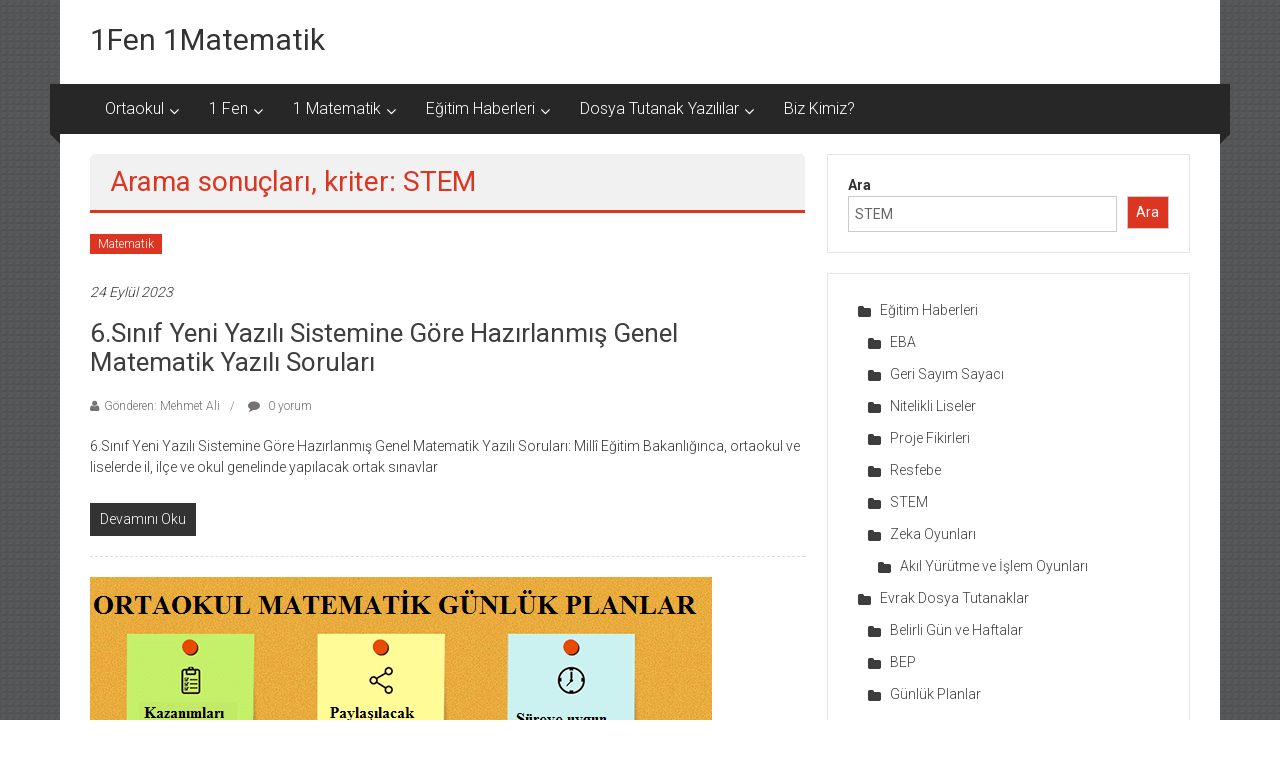

--- FILE ---
content_type: text/html; charset=UTF-8
request_url: https://www.1fen1mat.com/search/STEM
body_size: 8723
content:
<!DOCTYPE html>
<html lang="tr">
<head>
	<meta charset="UTF-8">
	<meta name="viewport" content="width=device-width, initial-scale=1">
	<link rel="profile" href="https://gmpg.org/xfn/11">
<meta name="google-site-verification" content="WwPj8rp0FkMpLSb9gZahLVa4e_BpMrjxOqkSXtOJPsg" />
	<link media="all" href="https://www.1fen1mat.com/wp-content/cache/autoptimize/css/autoptimize_9c1cfb07b85382486d0ceff4c6d61c29.css" rel="stylesheet"><title>&#8220;STEM&#8221; için arama sonuçları &#8211; 1Fen 1Matematik</title>
<meta name='robots' content='noindex, follow, max-image-preview:large' />
<script id="cookieyes" type="text/javascript" src="https://cdn-cookieyes.com/client_data/9dd3d3d9f352fb92e2bb459c/script.js"></script><link rel='dns-prefetch' href='//fonts.googleapis.com' />
<link rel="alternate" type="application/rss+xml" title="1Fen 1Matematik &raquo; akışı" href="https://www.1fen1mat.com/feed" />
<link rel="alternate" type="application/rss+xml" title="1Fen 1Matematik &raquo; yorum akışı" href="https://www.1fen1mat.com/comments/feed" />
<link rel="alternate" type="application/rss+xml" title="1Fen 1Matematik &raquo; &#8220;STEM&#8221; akışı için arama sonuçları" href="https://www.1fen1mat.com/search/STEM/feed/rss2/" />






















<link rel='stylesheet' id='colornews-google-fonts-css' href='//fonts.googleapis.com/css?family=Roboto%3A400%2C300%2C700%2C900&#038;subset=latin%2Clatin-ext&#038;display=swap' type='text/css' media='all' />


<script type="text/javascript" src="https://www.1fen1mat.com/wp-includes/js/jquery/jquery.min.js" id="jquery-core-js"></script>







<link rel="https://api.w.org/" href="https://www.1fen1mat.com/wp-json/" /><link rel="EditURI" type="application/rsd+xml" title="RSD" href="https://www.1fen1mat.com/xmlrpc.php?rsd" />

	<link rel="icon" href="https://www.1fen1mat.com/wp-content/uploads/2023/01/cropped-1fen1matllogoico-32x32.jpg" sizes="32x32" />
<link rel="icon" href="https://www.1fen1mat.com/wp-content/uploads/2023/01/cropped-1fen1matllogoico-192x192.jpg" sizes="192x192" />
<link rel="apple-touch-icon" href="https://www.1fen1mat.com/wp-content/uploads/2023/01/cropped-1fen1matllogoico-180x180.jpg" />
<meta name="msapplication-TileImage" content="https://www.1fen1mat.com/wp-content/uploads/2023/01/cropped-1fen1matllogoico-270x270.jpg" />
<meta name="generator" content="WordPress Download Manager 3.3.37" />
                
                
        
<link rel='stylesheet' id='dashicons-css' href='https://www.1fen1mat.com/wp-includes/css/dashicons.min.css' type='text/css' media='all' />

</head>

<body data-rsssl=1 class="search search-results custom-background wp-embed-responsive wp-theme-colornews  boxed-layout">


<div id="page" class="hfeed site">
		<a class="skip-link screen-reader-text" href="#main">İçeriğe geç</a>

	<header id="masthead" class="site-header" role="banner">
		<div class="top-header-wrapper clearfix">
			<div class="tg-container">
				<div class="tg-inner-wrap">
									</div><!-- .tg-inner-wrap end -->
			</div><!-- .tg-container end -->
					</div><!-- .top-header-wrapper end  -->

				<div class="middle-header-wrapper  clearfix">
			<div class="tg-container">
				<div class="tg-inner-wrap">
										<div id="header-text" class="">
													<h3 id="site-title">
								<a href="https://www.1fen1mat.com/" title="1Fen 1Matematik" rel="home">1Fen 1Matematik</a>
							</h3><!-- #site-title -->
												<!-- #site-description -->
					</div><!-- #header-text -->
					<div class="header-advertise">
											</div><!-- .header-advertise end -->
				</div><!-- .tg-inner-wrap end -->
			</div><!-- .tg-container end -->
		</div><!-- .middle-header-wrapper end -->

		
		<div class="bottom-header-wrapper clearfix">
			<div class="bottom-arrow-wrap">
				<div class="tg-container">
					<div class="tg-inner-wrap">
												<nav id="site-navigation" class="main-navigation clearfix" role="navigation">
							<div class="menu-toggle hide">Menü</div>
							<ul id="nav" class="menu"><li id="menu-item-3642" class="menu-item menu-item-type-post_type menu-item-object-page menu-item-has-children menu-item-3642"><a href="https://www.1fen1mat.com/ortaokul">Ortaokul</a>
<ul class="sub-menu">
	<li id="menu-item-3643" class="menu-item menu-item-type-post_type menu-item-object-page menu-item-3643"><a href="https://www.1fen1mat.com/ortaokul/5-sinif-matematik">5.Sınıf Matematik</a></li>
	<li id="menu-item-3644" class="menu-item menu-item-type-post_type menu-item-object-page menu-item-3644"><a href="https://www.1fen1mat.com/ortaokul/6-sinif-matematik">6.Sınıf Matematik</a></li>
	<li id="menu-item-3645" class="menu-item menu-item-type-post_type menu-item-object-page menu-item-3645"><a href="https://www.1fen1mat.com/ortaokul/7-sinif-matematik">7.Sınıf Matematik</a></li>
	<li id="menu-item-3646" class="menu-item menu-item-type-post_type menu-item-object-page menu-item-3646"><a href="https://www.1fen1mat.com/ortaokul/8-sinif-matematik">8.Sınıf Matematik</a></li>
</ul>
</li>
<li id="menu-item-3641" class="menu-item menu-item-type-taxonomy menu-item-object-category menu-item-has-children menu-item-3641"><a href="https://www.1fen1mat.com/okul/ortaokul-dersler/fen-bilimleri">1 Fen</a>
<ul class="sub-menu">
	<li id="menu-item-3705" class="menu-item menu-item-type-post_type menu-item-object-post menu-item-3705"><a href="https://www.1fen1mat.com/2021-2022-ortaokul-fen-bilimleri-gunluk-plan">Fen Bilimleri Günlük Planlar</a></li>
	<li id="menu-item-3707" class="menu-item menu-item-type-post_type menu-item-object-post menu-item-3707"><a href="https://www.1fen1mat.com/ortaokul-fen-bilimleri-dersi-bep-plani-bireysellestirilmis-egitim-plani">Fen Bilimleri BEP Planları</a></li>
</ul>
</li>
<li id="menu-item-3640" class="menu-item menu-item-type-taxonomy menu-item-object-category menu-item-has-children menu-item-3640"><a href="https://www.1fen1mat.com/okul/ortaokul-dersler/matematik">1 Matematik</a>
<ul class="sub-menu">
	<li id="menu-item-3712" class="menu-item menu-item-type-post_type menu-item-object-post menu-item-3712"><a href="https://www.1fen1mat.com/ortaokul-matematik-5-6-7-8-sinif-gunluk-planlar">Matematik Günlük Planlar</a></li>
	<li id="menu-item-3700" class="menu-item menu-item-type-post_type menu-item-object-post menu-item-3700"><a href="https://www.1fen1mat.com/2022-2023-secmeli-matematik-uygulamalari-gunluk-plan">Matematik ve bilim Uygulamaları Günlük Plan</a></li>
	<li id="menu-item-3706" class="menu-item menu-item-type-post_type menu-item-object-post menu-item-3706"><a href="https://www.1fen1mat.com/matematik-dersi-bep-planlari-2022-2023">BEP Planları Matematik Ortaokul</a></li>
</ul>
</li>
<li id="menu-item-3638" class="menu-item menu-item-type-taxonomy menu-item-object-category menu-item-has-children menu-item-3638"><a href="https://www.1fen1mat.com/okul/egitim-haberleri">Eğitim Haberleri</a>
<ul class="sub-menu">
	<li id="menu-item-3862" class="menu-item menu-item-type-taxonomy menu-item-object-category menu-item-3862"><a href="https://www.1fen1mat.com/okul/matematik-egitimi">Matematik Eğitimi</a></li>
</ul>
</li>
<li id="menu-item-3639" class="menu-item menu-item-type-taxonomy menu-item-object-category menu-item-has-children menu-item-3639"><a href="https://www.1fen1mat.com/okul/evrak-dosya-tutanaklar">Dosya Tutanak Yazılılar</a>
<ul class="sub-menu">
	<li id="menu-item-3955" class="menu-item menu-item-type-post_type menu-item-object-post menu-item-3955"><a href="https://www.1fen1mat.com/2023-2024-egitim-ogretim-yili-guncel-yillik-planlar">2023-2024 Yıllık Planlar</a></li>
	<li id="menu-item-3998" class="menu-item menu-item-type-custom menu-item-object-custom menu-item-3998"><a href="https://www.1fen1mat.com/destekleme-ve-yetistirme-2023-2024-dyk-kurs-planlari-indir">2023-2024 DYK Planları</a></li>
	<li id="menu-item-3824" class="menu-item menu-item-type-post_type menu-item-object-page menu-item-3824"><a href="https://www.1fen1mat.com/matematik-yazili-ornekleri">Matematik Yazılı Örnekleri</a></li>
	<li id="menu-item-3691" class="menu-item menu-item-type-post_type menu-item-object-page menu-item-has-children menu-item-3691"><a href="https://www.1fen1mat.com/e-tablo">e-Tablo</a>
	<ul class="sub-menu">
		<li id="menu-item-3692" class="menu-item menu-item-type-post_type menu-item-object-post menu-item-3692"><a href="https://www.1fen1mat.com/otomatik-ders-etkinlik-katilim-olcegi">Otomatik Ders Etkinlik Katılım Ölçeği</a></li>
		<li id="menu-item-3693" class="menu-item menu-item-type-post_type menu-item-object-post menu-item-3693"><a href="https://www.1fen1mat.com/sinav-analiz-programi">Sınav Analiz Programı</a></li>
		<li id="menu-item-3698" class="menu-item menu-item-type-post_type menu-item-object-post menu-item-3698"><a href="https://www.1fen1mat.com/yazili-kurs-sinavi-analiz-tablosu">Yazılı – Kurs Sınavı Analiz Tablosu</a></li>
	</ul>
</li>
</ul>
</li>
<li id="menu-item-3839" class="menu-item menu-item-type-post_type menu-item-object-page menu-item-3839"><a href="https://www.1fen1mat.com/biz-kimiz">Biz Kimiz?</a></li>
</ul>						</nav><!-- .nav end -->
											</div><!-- #tg-inner-wrap -->
				</div><!-- #tg-container -->
			</div><!-- #bottom-arrow-wrap -->
		</div><!-- #bottom-header-wrapper -->

		
			</header><!-- #masthead -->
		
   
   <div id="main" class="clearfix">
      <div class="tg-container">
         <div class="tg-inner-wrap clearfix">
            <div id="main-content-section clearfix">
               <div id="primary">

            		
            			<header class="page-header">
            				<h1 class="page-title">Arama sonuçları, kriter: <span>STEM</span></h1>
            			</header><!-- .page-header -->

            			            			
            				
<article id="post-4091" class="post-4091 post type-post status-publish format-standard hentry category-matematik">

   
   <div class="figure-cat-wrap ">
      
      <div class="category-collection"><span class="cat-links"><a href="https://www.1fen1mat.com/okul/ortaokul-dersler/matematik"  rel="category tag">Matematik</a></span>&nbsp;</div>   </div>

   
	<span class="posted-on"><a href="https://www.1fen1mat.com/6-sinif-yeni-yazili-sistemine-gore-hazirlanmis-genel-matematik-yazili-sorulari" title="20:55" rel="bookmark"><time class="entry-date published" datetime="2023-09-24T20:55:00+03:00">24 Eylül 2023</time><time class="updated" datetime="2023-09-24T20:55:01+03:00">24 Eylül 2023</time></a></span>
   <header class="entry-header">
      <h2 class="entry-title">
         <a href="https://www.1fen1mat.com/6-sinif-yeni-yazili-sistemine-gore-hazirlanmis-genel-matematik-yazili-sorulari" title="6.Sınıf Yeni Yazılı Sistemine Göre Hazırlanmış Genel Matematik Yazılı Soruları">6.Sınıf Yeni Yazılı Sistemine Göre Hazırlanmış Genel Matematik Yazılı Soruları</a>
      </h2>
   </header>

   <div class="below-entry-meta">
			<span class="byline"><span class="author vcard"><i class="fa fa-user"></i><a class="url fn n" href="https://www.1fen1mat.com/author/editor" title="Mehmet Ali">Gönderen: Mehmet Ali</a></span></span>

							<span class="comments"><a href="https://www.1fen1mat.com/6-sinif-yeni-yazili-sistemine-gore-hazirlanmis-genel-matematik-yazili-sorulari#respond"><i class="fa fa-comment"></i> 0 yorum</a></span>
			</div>
	<div class="entry-summary">
		<p>6.Sınıf Yeni Yazılı Sistemine Göre Hazırlanmış Genel Matematik Yazılı Soruları: Millî Eğitim Bakanlığınca, ortaokul ve liselerde il, ilçe ve okul genelinde yapılacak ortak sınavlar</p>
	</div><!-- .entry-summary -->

   <div class="entry-anchor-link">
      <a class="more-link" title="6.Sınıf Yeni Yazılı Sistemine Göre Hazırlanmış Genel Matematik Yazılı Soruları" href="https://www.1fen1mat.com/6-sinif-yeni-yazili-sistemine-gore-hazirlanmis-genel-matematik-yazili-sorulari"><span>Devamını Oku</span></a>
   </div>

</article><!-- #post-## -->
            			
            				
<article id="post-3245" class="post-3245 wpdmpro type-wpdmpro status-publish has-post-thumbnail hentry wpdmcategory-5-sinif">

   
   <div class="figure-cat-wrap featured-image-enable">
               <div class="featured-image">
            <a href="https://www.1fen1mat.com/download/matematik-uygulamalari-sayi-sistemleri-gunluk-plan" title="Matematik Uygulamaları Sayı Sistemleri Günlük Plan"><img width="622" height="359" src="https://www.1fen1mat.com/wp-content/uploads/2021/03/Günlük-Plan-ortaokuldokumanŞablon.png" class="attachment-colornews-featured-image size-colornews-featured-image wp-post-image" alt="" decoding="async" fetchpriority="high" srcset="https://www.1fen1mat.com/wp-content/uploads/2021/03/Günlük-Plan-ortaokuldokumanŞablon.png 622w, https://www.1fen1mat.com/wp-content/uploads/2021/03/Günlük-Plan-ortaokuldokumanŞablon-300x173.png 300w" sizes="(max-width: 622px) 100vw, 622px" /></a>
         </div>
      
         </div>

   
	
   <header class="entry-header">
      <h2 class="entry-title">
         <a href="https://www.1fen1mat.com/download/matematik-uygulamalari-sayi-sistemleri-gunluk-plan" title="Matematik Uygulamaları Sayı Sistemleri Günlük Plan">Matematik Uygulamaları Sayı Sistemleri Günlük Plan</a>
      </h2>
   </header>

   
	<div class="entry-summary">
		<p>Matematik Uygulamaları Sayı Sistemleri Günlük Plan &#8211; Matematik Uygulamaları 5.sınıf 1 ve 2.hafta için kullanabileceğiniz günlük plandır.</p>
	</div><!-- .entry-summary -->

   <div class="entry-anchor-link">
      <a class="more-link" title="Matematik Uygulamaları Sayı Sistemleri Günlük Plan" href="https://www.1fen1mat.com/download/matematik-uygulamalari-sayi-sistemleri-gunluk-plan"><span>Devamını Oku</span></a>
   </div>

</article><!-- #post-## -->
            			
            				
<article id="post-546" class="post-546 post type-post status-publish format-standard has-post-thumbnail hentry category-stem tag-stem-fetemm-etkinlikleri">

   
   <div class="figure-cat-wrap featured-image-enable">
               <div class="featured-image">
            <a href="https://www.1fen1mat.com/stem-cercevesinde-uygulanabilecek-etkinlikler" title="STEM Çerçevesinde Uygulanabilecek Etkinlikler"><img width="635" height="400" src="https://www.1fen1mat.com/wp-content/uploads/2020/01/stem-nedir-kapak-1.jpg" class="attachment-colornews-featured-image size-colornews-featured-image wp-post-image" alt="" decoding="async" srcset="https://www.1fen1mat.com/wp-content/uploads/2020/01/stem-nedir-kapak-1.jpg 700w, https://www.1fen1mat.com/wp-content/uploads/2020/01/stem-nedir-kapak-1-300x189.jpg 300w" sizes="(max-width: 635px) 100vw, 635px" /></a>
         </div>
      
      <div class="category-collection"><span class="cat-links"><a href="https://www.1fen1mat.com/okul/egitim-haberleri/stem"  rel="category tag">STEM</a></span>&nbsp;</div>   </div>

   
	<span class="posted-on"><a href="https://www.1fen1mat.com/stem-cercevesinde-uygulanabilecek-etkinlikler" title="15:02" rel="bookmark"><time class="entry-date published" datetime="2020-01-01T15:02:41+03:00">1 Ocak 2020</time></a></span>
   <header class="entry-header">
      <h2 class="entry-title">
         <a href="https://www.1fen1mat.com/stem-cercevesinde-uygulanabilecek-etkinlikler" title="STEM Çerçevesinde Uygulanabilecek Etkinlikler">STEM Çerçevesinde Uygulanabilecek Etkinlikler</a>
      </h2>
   </header>

   <div class="below-entry-meta">
			<span class="byline"><span class="author vcard"><i class="fa fa-user"></i><a class="url fn n" href="https://www.1fen1mat.com/author/editor" title="Mehmet Ali">Gönderen: Mehmet Ali</a></span></span>

							<span class="comments"><a href="https://www.1fen1mat.com/stem-cercevesinde-uygulanabilecek-etkinlikler#respond"><i class="fa fa-comment"></i> 0 yorum</a></span>
			<span class="tag-links"><i class="fa fa-tags"></i><a href="https://www.1fen1mat.com/word-pdf/stem-fetemm-etkinlikleri" rel="tag">STEM - FeTeMM Etkinlikleri</a></span></div>
	<div class="entry-summary">
		<p>Öğretmenlerin hizmetiçi olarak veya ücreti dahilinde aldıkları bir eğitim olan STEM ile yapılabilecek etkinlikleri burada paylaşıyoruz. Science (Bilim), Technology (Teknoloji), Engineering (Mühendislik) ve Mathematics</p>
	</div><!-- .entry-summary -->

   <div class="entry-anchor-link">
      <a class="more-link" title="STEM Çerçevesinde Uygulanabilecek Etkinlikler" href="https://www.1fen1mat.com/stem-cercevesinde-uygulanabilecek-etkinlikler"><span>Devamını Oku</span></a>
   </div>

</article><!-- #post-## -->
            			
            				
<article id="post-333" class="post-333 post type-post status-publish format-standard has-post-thumbnail hentry category-eba">

   
   <div class="figure-cat-wrap featured-image-enable">
               <div class="featured-image">
            <a href="https://www.1fen1mat.com/eba-puansistemi-ve-puan-kazanma" title="EBA Puan Sistemi ve Puan Kazanma"><img width="715" height="340" src="https://www.1fen1mat.com/wp-content/uploads/2019/11/EBA-PUAN.png" class="attachment-colornews-featured-image size-colornews-featured-image wp-post-image" alt="" decoding="async" srcset="https://www.1fen1mat.com/wp-content/uploads/2019/11/EBA-PUAN.png 973w, https://www.1fen1mat.com/wp-content/uploads/2019/11/EBA-PUAN-300x143.png 300w, https://www.1fen1mat.com/wp-content/uploads/2019/11/EBA-PUAN-768x365.png 768w" sizes="(max-width: 715px) 100vw, 715px" /></a>
         </div>
      
      <div class="category-collection"><span class="cat-links"><a href="https://www.1fen1mat.com/okul/egitim-haberleri/eba"  rel="category tag">EBA</a></span>&nbsp;</div>   </div>

   
	<span class="posted-on"><a href="https://www.1fen1mat.com/eba-puansistemi-ve-puan-kazanma" title="13:20" rel="bookmark"><time class="entry-date published" datetime="2019-11-26T13:20:42+03:00">26 Kasım 2019</time><time class="updated" datetime="2020-09-13T18:25:01+03:00">13 Eylül 2020</time></a></span>
   <header class="entry-header">
      <h2 class="entry-title">
         <a href="https://www.1fen1mat.com/eba-puansistemi-ve-puan-kazanma" title="EBA Puan Sistemi ve Puan Kazanma">EBA Puan Sistemi ve Puan Kazanma</a>
      </h2>
   </header>

   <div class="below-entry-meta">
			<span class="byline"><span class="author vcard"><i class="fa fa-user"></i><a class="url fn n" href="https://www.1fen1mat.com/author/editor" title="Mehmet Ali">Gönderen: Mehmet Ali</a></span></span>

							<span class="comments"><a href="https://www.1fen1mat.com/eba-puansistemi-ve-puan-kazanma#comments"><i class="fa fa-comments"></i> 9 yorum</a></span>
			</div>
	<div class="entry-summary">
		<p>EBA DÖNEM PUANI:EBA Dönem puanı kullanıcının o eğitim öğretim yılı içerisinden EBA üzerindeki etkileşim, paylaşım ve diğer nedenlerden aldığı puanı içerir. 2020-2021 yılında eba</p>
	</div><!-- .entry-summary -->

   <div class="entry-anchor-link">
      <a class="more-link" title="EBA Puan Sistemi ve Puan Kazanma" href="https://www.1fen1mat.com/eba-puansistemi-ve-puan-kazanma"><span>Devamını Oku</span></a>
   </div>

</article><!-- #post-## -->
            			
            				
<article id="post-4255" class="post-4255 post type-post status-publish format-standard hentry category-egitim-haberleri">

   
   <div class="figure-cat-wrap ">
      
      <div class="category-collection"><span class="cat-links"><a href="https://www.1fen1mat.com/okul/egitim-haberleri"  rel="category tag">Eğitim Haberleri</a></span>&nbsp;</div>   </div>

   
	<span class="posted-on"><a href="https://www.1fen1mat.com/2025-bursluluk-taban-puanlari" title="21:05" rel="bookmark"><time class="entry-date published" datetime="2025-05-31T21:05:12+03:00">31 Mayıs 2025</time><time class="updated" datetime="2025-05-31T21:05:13+03:00">31 Mayıs 2025</time></a></span>
   <header class="entry-header">
      <h2 class="entry-title">
         <a href="https://www.1fen1mat.com/2025-bursluluk-taban-puanlari" title="2025 Bursluluk Taban Puanları">2025 Bursluluk Taban Puanları</a>
      </h2>
   </header>

   <div class="below-entry-meta">
			<span class="byline"><span class="author vcard"><i class="fa fa-user"></i><a class="url fn n" href="https://www.1fen1mat.com/author/editor" title="Mehmet Ali">Gönderen: Mehmet Ali</a></span></span>

							<span class="comments"><a href="https://www.1fen1mat.com/2025-bursluluk-taban-puanlari#respond"><i class="fa fa-comment"></i> 0 yorum</a></span>
			</div>
	<div class="entry-summary">
		<p>2025 Bursluluk Taban Puanları belli oldu. Bu puanlar, sınav sonuçları ve kontenjanlar doğrultusunda her yıl yeniden belirlenir. Ancak geçmiş yıllardaki puanlar (örneğin 5. sınıf için 450-465, 8. sınıf için 460-480 puan arası) genel bir fikir verebilir.</p>
	</div><!-- .entry-summary -->

   <div class="entry-anchor-link">
      <a class="more-link" title="2025 Bursluluk Taban Puanları" href="https://www.1fen1mat.com/2025-bursluluk-taban-puanlari"><span>Devamını Oku</span></a>
   </div>

</article><!-- #post-## -->
            			
            				
<article id="post-4135" class="post-4135 page type-page status-publish hentry">

   
   <div class="figure-cat-wrap ">
      
         </div>

   
	
   <header class="entry-header">
      <h2 class="entry-title">
         <a href="https://www.1fen1mat.com/ortaokul/5-sinif-matematik/5-sinif-sayilar-ve-nicelikler-1-tema" title="5.SINIF SAYILAR VE NİCELİKLER (1.TEMA)">5.SINIF SAYILAR VE NİCELİKLER (1.TEMA)</a>
      </h2>
   </header>

   
	<div class="entry-summary">
		<p>Bu temada öğrencilerin onluk sayı sistemine ilişkin ön bilgilerini büyük basamaklı sayılara genelleyerek işe koşabilmeleri, doğal sayılarla ilgili gerçek yaşam problemlerini çözebilmeleri ve dört</p>
	</div><!-- .entry-summary -->

   <div class="entry-anchor-link">
      <a class="more-link" title="5.SINIF SAYILAR VE NİCELİKLER (1.TEMA)" href="https://www.1fen1mat.com/ortaokul/5-sinif-matematik/5-sinif-sayilar-ve-nicelikler-1-tema"><span>Devamını Oku</span></a>
   </div>

</article><!-- #post-## -->
            			
            				
<article id="post-4128" class="post-4128 post type-post status-publish format-standard hentry category-egitim-haberleri">

   
   <div class="figure-cat-wrap ">
      
      <div class="category-collection"><span class="cat-links"><a href="https://www.1fen1mat.com/okul/egitim-haberleri"  rel="category tag">Eğitim Haberleri</a></span>&nbsp;</div>   </div>

   
	<span class="posted-on"><a href="https://www.1fen1mat.com/yeni-ortaokul-matematik-mufredati-2024" title="14:32" rel="bookmark"><time class="entry-date published" datetime="2024-02-24T14:32:08+03:00">24 Şubat 2024</time><time class="updated" datetime="2024-02-24T14:33:35+03:00">24 Şubat 2024</time></a></span>
   <header class="entry-header">
      <h2 class="entry-title">
         <a href="https://www.1fen1mat.com/yeni-ortaokul-matematik-mufredati-2024" title="Yeni Ortaokul Matematik Müfredatı 2024">Yeni Ortaokul Matematik Müfredatı 2024</a>
      </h2>
   </header>

   <div class="below-entry-meta">
			<span class="byline"><span class="author vcard"><i class="fa fa-user"></i><a class="url fn n" href="https://www.1fen1mat.com/author/editor" title="Mehmet Ali">Gönderen: Mehmet Ali</a></span></span>

							<span class="comments"><a href="https://www.1fen1mat.com/yeni-ortaokul-matematik-mufredati-2024#respond"><i class="fa fa-comment"></i> 0 yorum</a></span>
			</div>
	<div class="entry-summary">
		<p>Milli Eğitim Bakanı Yusuf Tekin tarafından daha önce de yayımlanacağı belirtilen yenilenmiş öğretim programı (müfredat) yayımlandı! Yazının devamında görebileceğiniz bağlantılar aracılığı ile yeni matematik</p>
	</div><!-- .entry-summary -->

   <div class="entry-anchor-link">
      <a class="more-link" title="Yeni Ortaokul Matematik Müfredatı 2024" href="https://www.1fen1mat.com/yeni-ortaokul-matematik-mufredati-2024"><span>Devamını Oku</span></a>
   </div>

</article><!-- #post-## -->
            			
            				
<article id="post-4118" class="post-4118 post type-post status-publish format-standard hentry category-egitim-haberleri">

   
   <div class="figure-cat-wrap ">
      
      <div class="category-collection"><span class="cat-links"><a href="https://www.1fen1mat.com/okul/egitim-haberleri"  rel="category tag">Eğitim Haberleri</a></span>&nbsp;</div>   </div>

   
	<span class="posted-on"><a href="https://www.1fen1mat.com/2024-yili-bursluluk-sinavi-kilavuzu-yayimlandi" title="13:43" rel="bookmark"><time class="entry-date published" datetime="2024-01-26T13:43:41+03:00">26 Ocak 2024</time><time class="updated" datetime="2024-01-26T13:56:47+03:00">26 Ocak 2024</time></a></span>
   <header class="entry-header">
      <h2 class="entry-title">
         <a href="https://www.1fen1mat.com/2024-yili-bursluluk-sinavi-kilavuzu-yayimlandi" title="2024 Yılı Bursluluk Sınavı Kılavuzu Yayımlandı">2024 Yılı Bursluluk Sınavı Kılavuzu Yayımlandı</a>
      </h2>
   </header>

   <div class="below-entry-meta">
			<span class="byline"><span class="author vcard"><i class="fa fa-user"></i><a class="url fn n" href="https://www.1fen1mat.com/author/editor" title="Mehmet Ali">Gönderen: Mehmet Ali</a></span></span>

							<span class="comments"><a href="https://www.1fen1mat.com/2024-yili-bursluluk-sinavi-kilavuzu-yayimlandi#respond"><i class="fa fa-comment"></i> 0 yorum</a></span>
			</div>
	<div class="entry-summary">
		<p>Bakanlık tarafından ilan edilen kılavuza göre, sınava resmi ve özel ortaokullar, imam hatip ortaokulları ile özel eğitim ortaokullarının 5, 6, 7 ve 8&#8217;inci sınıf</p>
	</div><!-- .entry-summary -->

   <div class="entry-anchor-link">
      <a class="more-link" title="2024 Yılı Bursluluk Sınavı Kılavuzu Yayımlandı" href="https://www.1fen1mat.com/2024-yili-bursluluk-sinavi-kilavuzu-yayimlandi"><span>Devamını Oku</span></a>
   </div>

</article><!-- #post-## -->
            			
            				
<article id="post-4086" class="post-4086 post type-post status-publish format-standard has-post-thumbnail hentry category-egitim-haberleri">

   
   <div class="figure-cat-wrap featured-image-enable">
               <div class="featured-image">
            <a href="https://www.1fen1mat.com/2023-odul-alan-ogretmenlerin-ve-yoneticilerin-listesi" title="2023 Ödül Alan Öğretmenlerin ve Yöneticilerin Listesi"><img width="625" height="325" src="https://www.1fen1mat.com/wp-content/uploads/2023/09/MEB-.jpg" class="attachment-colornews-featured-image size-colornews-featured-image wp-post-image" alt="" decoding="async" loading="lazy" srcset="https://www.1fen1mat.com/wp-content/uploads/2023/09/MEB-.jpg 625w, https://www.1fen1mat.com/wp-content/uploads/2023/09/MEB--300x156.jpg 300w" sizes="auto, (max-width: 625px) 100vw, 625px" /></a>
         </div>
      
      <div class="category-collection"><span class="cat-links"><a href="https://www.1fen1mat.com/okul/egitim-haberleri"  rel="category tag">Eğitim Haberleri</a></span>&nbsp;</div>   </div>

   
	<span class="posted-on"><a href="https://www.1fen1mat.com/2023-odul-alan-ogretmenlerin-ve-yoneticilerin-listesi" title="23:16" rel="bookmark"><time class="entry-date published" datetime="2023-09-22T23:16:23+03:00">22 Eylül 2023</time><time class="updated" datetime="2023-09-22T23:16:25+03:00">22 Eylül 2023</time></a></span>
   <header class="entry-header">
      <h2 class="entry-title">
         <a href="https://www.1fen1mat.com/2023-odul-alan-ogretmenlerin-ve-yoneticilerin-listesi" title="2023 Ödül Alan Öğretmenlerin ve Yöneticilerin Listesi">2023 Ödül Alan Öğretmenlerin ve Yöneticilerin Listesi</a>
      </h2>
   </header>

   <div class="below-entry-meta">
			<span class="byline"><span class="author vcard"><i class="fa fa-user"></i><a class="url fn n" href="https://www.1fen1mat.com/author/editor" title="Mehmet Ali">Gönderen: Mehmet Ali</a></span></span>

							<span class="comments"><a href="https://www.1fen1mat.com/2023-odul-alan-ogretmenlerin-ve-yoneticilerin-listesi#respond"><i class="fa fa-comment"></i> 0 yorum</a></span>
			</div>
	<div class="entry-summary">
		<p>MEB başarı ödü belgesi kimlere verilir? Milli Eğitim Bakanlığı, üstün başarı belgesi ve ödül verilmesi kimleri kapsamaktadır? Hangi öğretmen ve yöneticilere başarı belgesi veriliyor?</p>
	</div><!-- .entry-summary -->

   <div class="entry-anchor-link">
      <a class="more-link" title="2023 Ödül Alan Öğretmenlerin ve Yöneticilerin Listesi" href="https://www.1fen1mat.com/2023-odul-alan-ogretmenlerin-ve-yoneticilerin-listesi"><span>Devamını Oku</span></a>
   </div>

</article><!-- #post-## -->
            			
            				
<article id="post-4050" class="post-4050 post type-post status-publish format-standard hentry category-egitim-haberleri">

   
   <div class="figure-cat-wrap ">
      
      <div class="category-collection"><span class="cat-links"><a href="https://www.1fen1mat.com/okul/egitim-haberleri"  rel="category tag">Eğitim Haberleri</a></span>&nbsp;</div>   </div>

   
	<span class="posted-on"><a href="https://www.1fen1mat.com/ogretmenevlerinde-ogretmenlerin-oncelik-kapasitesi-artacak" title="13:24" rel="bookmark"><time class="entry-date published" datetime="2023-07-21T13:24:35+03:00">21 Temmuz 2023</time></a></span>
   <header class="entry-header">
      <h2 class="entry-title">
         <a href="https://www.1fen1mat.com/ogretmenevlerinde-ogretmenlerin-oncelik-kapasitesi-artacak" title="Öğretmenevlerinde Öğretmenlerin Öncelik Kapasitesi Artacak">Öğretmenevlerinde Öğretmenlerin Öncelik Kapasitesi Artacak</a>
      </h2>
   </header>

   <div class="below-entry-meta">
			<span class="byline"><span class="author vcard"><i class="fa fa-user"></i><a class="url fn n" href="https://www.1fen1mat.com/author/editor" title="Mehmet Ali">Gönderen: Mehmet Ali</a></span></span>

							<span class="comments"><a href="https://www.1fen1mat.com/ogretmenevlerinde-ogretmenlerin-oncelik-kapasitesi-artacak#respond"><i class="fa fa-comment"></i> 0 yorum</a></span>
			</div>
	<div class="entry-summary">
		<p>Öğretmenevlerinde Öğretmenlerin Öncelik Kapasitesi Artacak: Öğretmenlerin, öğretmenevlerinde konaklamasına yönelik öncelik kapasitesi artırıldı. Millî Eğitim Bakanlığına bağlı öğretmenevi ve akşam sanat okullarında öğretmenlerin konaklama taleplerine</p>
	</div><!-- .entry-summary -->

   <div class="entry-anchor-link">
      <a class="more-link" title="Öğretmenevlerinde Öğretmenlerin Öncelik Kapasitesi Artacak" href="https://www.1fen1mat.com/ogretmenevlerinde-ogretmenlerin-oncelik-kapasitesi-artacak"><span>Devamını Oku</span></a>
   </div>

</article><!-- #post-## -->
            			
            					<nav class="navigation posts-navigation clearfix" role="navigation">
			<h3 class="screen-reader-text">Yazı dolaşımı</h3>
			<div class="nav-links">

								<div class="nav-previous"><a href="https://www.1fen1mat.com/search/STEM/page/2" >Daha eski yazılar</a></div>
				
				
			</div><!-- .nav-links -->
		</nav><!-- .navigation -->
		
            		
         		</div><!-- #primary end -->
               
<div id="secondary">
         
      <aside id="block-19" class="widget widget_block widget_search"><form role="search" method="get" action="https://www.1fen1mat.com/" class="wp-block-search__button-outside wp-block-search__text-button wp-block-search"    ><label class="wp-block-search__label" for="wp-block-search__input-1" >Ara</label><div class="wp-block-search__inside-wrapper" ><input class="wp-block-search__input" id="wp-block-search__input-1" placeholder="" value="STEM" type="search" name="s" required /><button aria-label="Ara" class="wp-block-search__button wp-element-button" type="submit" >Ara</button></div></form></aside><aside id="block-11" class="widget widget_block widget_categories"><ul class="wp-block-categories-list wp-block-categories">	<li class="cat-item cat-item-30"><a href="https://www.1fen1mat.com/okul/egitim-haberleri">Eğitim Haberleri</a>
<ul class='children'>
	<li class="cat-item cat-item-25"><a href="https://www.1fen1mat.com/okul/egitim-haberleri/eba">EBA</a>
</li>
	<li class="cat-item cat-item-62"><a href="https://www.1fen1mat.com/okul/egitim-haberleri/geri-sayim-sayaci">Geri Sayım Sayacı</a>
</li>
	<li class="cat-item cat-item-63"><a href="https://www.1fen1mat.com/okul/egitim-haberleri/nitelikli-liseler">Nitelikli Liseler</a>
</li>
	<li class="cat-item cat-item-11"><a href="https://www.1fen1mat.com/okul/egitim-haberleri/proje-fikirleri">Proje Fikirleri</a>
</li>
	<li class="cat-item cat-item-10"><a href="https://www.1fen1mat.com/okul/egitim-haberleri/resfebe">Resfebe</a>
</li>
	<li class="cat-item cat-item-19"><a href="https://www.1fen1mat.com/okul/egitim-haberleri/stem">STEM</a>
</li>
	<li class="cat-item cat-item-7"><a href="https://www.1fen1mat.com/okul/egitim-haberleri/zeka-oyunlari">Zeka Oyunları</a>
	<ul class='children'>
	<li class="cat-item cat-item-119"><a href="https://www.1fen1mat.com/okul/egitim-haberleri/zeka-oyunlari/akil-yurutme-ve-islem-oyunlari">Akıl Yürütme ve İşlem Oyunları</a>
</li>
	</ul>
</li>
</ul>
</li>
	<li class="cat-item cat-item-105"><a href="https://www.1fen1mat.com/okul/evrak-dosya-tutanaklar">Evrak Dosya Tutanaklar</a>
<ul class='children'>
	<li class="cat-item cat-item-95"><a href="https://www.1fen1mat.com/okul/evrak-dosya-tutanaklar/belirli-gun-ve-haftalar">Belirli Gün ve Haftalar</a>
</li>
	<li class="cat-item cat-item-61"><a href="https://www.1fen1mat.com/okul/evrak-dosya-tutanaklar/bep">BEP</a>
</li>
	<li class="cat-item cat-item-80"><a href="https://www.1fen1mat.com/okul/evrak-dosya-tutanaklar/gunluk-planlar">Günlük Planlar</a>
</li>
	<li class="cat-item cat-item-37"><a href="https://www.1fen1mat.com/okul/evrak-dosya-tutanaklar/konu-anlatimi">Konu Anlatımı</a>
	<ul class='children'>
	<li class="cat-item cat-item-108"><a href="https://www.1fen1mat.com/okul/evrak-dosya-tutanaklar/konu-anlatimi/5-sinif">5.Sınıf</a>
</li>
	<li class="cat-item cat-item-38"><a href="https://www.1fen1mat.com/okul/evrak-dosya-tutanaklar/konu-anlatimi/8-sinif">8.Sınıf</a>
</li>
	</ul>
</li>
	<li class="cat-item cat-item-76"><a href="https://www.1fen1mat.com/okul/evrak-dosya-tutanaklar/kurs-planlari">Kurs Planları</a>
</li>
	<li class="cat-item cat-item-100"><a href="https://www.1fen1mat.com/okul/evrak-dosya-tutanaklar/sosyal-kulup-planlari-dosya-ve-evraklari">Sosyal Kulüp Planları, Dosya ve Evrakları</a>
</li>
	<li class="cat-item cat-item-79"><a href="https://www.1fen1mat.com/okul/evrak-dosya-tutanaklar/yillik-planlar">Yıllık Planlar</a>
</li>
</ul>
</li>
	<li class="cat-item cat-item-118"><a href="https://www.1fen1mat.com/okul/matematik-egitimi">Matematik Eğitimi</a>
</li>
	<li class="cat-item cat-item-113"><a href="https://www.1fen1mat.com/okul/ortaokul-dersler">Ortaokul Dersler</a>
<ul class='children'>
	<li class="cat-item cat-item-57"><a href="https://www.1fen1mat.com/okul/ortaokul-dersler/din-kulturu-ve-ahlak-bilgisi">Din Kültürü ve Ahlak Bilgisi</a>
</li>
	<li class="cat-item cat-item-48"><a href="https://www.1fen1mat.com/okul/ortaokul-dersler/fen-bilimleri">Fen Bilimleri</a>
</li>
	<li class="cat-item cat-item-56"><a href="https://www.1fen1mat.com/okul/ortaokul-dersler/gorsel-sanatlar">Görsel Sanatlar</a>
</li>
	<li class="cat-item cat-item-58"><a href="https://www.1fen1mat.com/okul/ortaokul-dersler/ingilizce">İngilizce</a>
</li>
	<li class="cat-item cat-item-2"><a href="https://www.1fen1mat.com/okul/ortaokul-dersler/matematik">Matematik</a>
	<ul class='children'>
	<li class="cat-item cat-item-160"><a href="https://www.1fen1mat.com/okul/ortaokul-dersler/matematik/test-coz">Test Çöz</a>
		<ul class='children'>
	<li class="cat-item cat-item-161"><a href="https://www.1fen1mat.com/okul/ortaokul-dersler/matematik/test-coz/5-sinif-test-coz">5.Sınıf</a>
</li>
		</ul>
</li>
	</ul>
</li>
	<li class="cat-item cat-item-77"><a href="https://www.1fen1mat.com/okul/ortaokul-dersler/rehberlik">Rehberlik</a>
</li>
	<li class="cat-item cat-item-55"><a href="https://www.1fen1mat.com/okul/ortaokul-dersler/sosyal-bilgiler">Sosyal Bilgiler</a>
</li>
	<li class="cat-item cat-item-54"><a href="https://www.1fen1mat.com/okul/ortaokul-dersler/turkce">Türkçe</a>
</li>
</ul>
</li>
</ul></aside><aside id="block-9" class="widget widget_block widget_recent_comments"><ol class="has-avatars has-dates has-excerpts wp-block-latest-comments"><li class="wp-block-latest-comments__comment"><img alt='' src='https://secure.gravatar.com/avatar/0bc4c355e464f0cc9cfb34c4f31c270cbfc4cc4036fd8cdef833c1ff56780f3f?s=48&#038;d=mm&#038;r=g' srcset='https://secure.gravatar.com/avatar/0bc4c355e464f0cc9cfb34c4f31c270cbfc4cc4036fd8cdef833c1ff56780f3f?s=96&#038;d=mm&#038;r=g 2x' class='avatar avatar-48 photo wp-block-latest-comments__comment-avatar' height='48' width='48' /><article><footer class="wp-block-latest-comments__comment-meta"><span class="wp-block-latest-comments__comment-author">Ayşe K.</span> - <a class="wp-block-latest-comments__comment-link" href="https://www.1fen1mat.com/ortaokul-matematik-5-6-7-8-sinif-gunluk-planlar#comment-12742">2025-2026 Ortaokul Matematik Günlük Plan</a><time datetime="2025-10-19T22:45:43+03:00" class="wp-block-latest-comments__comment-date">19 Ekim 2025</time></footer><div class="wp-block-latest-comments__comment-excerpt"><p>Hocam merhaba, 8. sınıf güncel günlük plan var mı acaba?</p>
</div></article></li><li class="wp-block-latest-comments__comment"><img alt='' src='https://secure.gravatar.com/avatar/88c3468a949bfd31bd4a1c1d7293e57f9ceaf5b04f583176852a1ccc5752cea4?s=48&#038;d=mm&#038;r=g' srcset='https://secure.gravatar.com/avatar/88c3468a949bfd31bd4a1c1d7293e57f9ceaf5b04f583176852a1ccc5752cea4?s=96&#038;d=mm&#038;r=g 2x' class='avatar avatar-48 photo wp-block-latest-comments__comment-avatar' height='48' width='48' /><article><footer class="wp-block-latest-comments__comment-meta"><span class="wp-block-latest-comments__comment-author">Mehmet Kaya</span> - <a class="wp-block-latest-comments__comment-link" href="https://www.1fen1mat.com/5-sinif-gunluk-planlar#comment-12738">5.Sınıf Günlük Planlar 2025-2026</a><time datetime="2025-10-15T10:39:12+03:00" class="wp-block-latest-comments__comment-date">15 Ekim 2025</time></footer><div class="wp-block-latest-comments__comment-excerpt"><p>Teşekkür ederim hocam. Çok faydalı olmuş.</p>
</div></article></li><li class="wp-block-latest-comments__comment"><img alt='' src='https://secure.gravatar.com/avatar/69b18933d1569158c428959ff383e30b7dac54db4285da328999b864b1a9a2b2?s=48&#038;d=mm&#038;r=g' srcset='https://secure.gravatar.com/avatar/69b18933d1569158c428959ff383e30b7dac54db4285da328999b864b1a9a2b2?s=96&#038;d=mm&#038;r=g 2x' class='avatar avatar-48 photo wp-block-latest-comments__comment-avatar' height='48' width='48' /><article><footer class="wp-block-latest-comments__comment-meta"><span class="wp-block-latest-comments__comment-author">elif</span> - <a class="wp-block-latest-comments__comment-link" href="https://www.1fen1mat.com/download/7-sinif-1-ve-2-hafta-matematik-gunluk-ders-plani#comment-12726">7.Sınıf 1.ve 2.Hafta Matematik Günlük Ders Planı</a><time datetime="2025-09-29T22:42:14+03:00" class="wp-block-latest-comments__comment-date">29 Eylül 2025</time></footer><div class="wp-block-latest-comments__comment-excerpt"><p>her türlü içerik için sitenize her sene bakıyorum. Fakat günlük planları şu anda indiremiyorum. nasıl ulaşabilirim acaba</p>
</div></article></li><li class="wp-block-latest-comments__comment"><img alt='' src='https://secure.gravatar.com/avatar/d90b4ea71729a0c4d7bbc4a74930ba6f3862064e22409c4c4ec31da0be8c7d6d?s=48&#038;d=mm&#038;r=g' srcset='https://secure.gravatar.com/avatar/d90b4ea71729a0c4d7bbc4a74930ba6f3862064e22409c4c4ec31da0be8c7d6d?s=96&#038;d=mm&#038;r=g 2x' class='avatar avatar-48 photo wp-block-latest-comments__comment-avatar' height='48' width='48' /><article><footer class="wp-block-latest-comments__comment-meta"><span class="wp-block-latest-comments__comment-author">merve</span> - <a class="wp-block-latest-comments__comment-link" href="https://www.1fen1mat.com/ortaokul-matematik-5-6-7-8-sinif-gunluk-planlar#comment-12724">2025-2026 Ortaokul Matematik Günlük Plan</a><time datetime="2025-09-29T12:14:06+03:00" class="wp-block-latest-comments__comment-date">29 Eylül 2025</time></footer><div class="wp-block-latest-comments__comment-excerpt"><p>toplu olarak paylaştığınız için teşekkür ederim diğer sınıfların planları da güncel olsa çok sevinirim emeğinize sağlık</p>
</div></article></li><li class="wp-block-latest-comments__comment"><img alt='' src='https://secure.gravatar.com/avatar/4be0eea8c87e70a7b2720e559a4a41b35da11d0351e8282b0db9be014db5008a?s=48&#038;d=mm&#038;r=g' srcset='https://secure.gravatar.com/avatar/4be0eea8c87e70a7b2720e559a4a41b35da11d0351e8282b0db9be014db5008a?s=96&#038;d=mm&#038;r=g 2x' class='avatar avatar-48 photo wp-block-latest-comments__comment-avatar' height='48' width='48' /><article><footer class="wp-block-latest-comments__comment-meta"><span class="wp-block-latest-comments__comment-author">Gökçe GÖk</span> - <a class="wp-block-latest-comments__comment-link" href="https://www.1fen1mat.com/6-sinif-matematik-gunluk-planlar#comment-12723">6.Sınıf Matematik Günlük Planlar</a><time datetime="2025-09-28T10:28:23+03:00" class="wp-block-latest-comments__comment-date">28 Eylül 2025</time></footer><div class="wp-block-latest-comments__comment-excerpt"><p>Hocam ellerinize sağlık. sizin hazırladığınız günlük planlar çok kullanışlı. 6. sınıfların ekim ayını ekleyecek misiniz? günlük planlarının devamının olmasını çok&hellip;</p>
</div></article></li></ol></aside><aside id="popular_searches-3" class="widget widget_search_meter"><h3 class="widget-title title-block-wrap clearfix"><span class="block-title"><span>Çok Arananlar</span></span></h3>
<ul>
<li><a href="https://www.1fen1mat.com/search/BEP+YAZILI">BEP YAZILI</a></li>
<li><a href="https://www.1fen1mat.com/search/7.s%C4%B1n%C4%B1f+matematik+1.d%C3%B6nem+2.yaz%C4%B1l%C4%B1+bep">7.sınıf matematik 1.dönem 2.yazılı bep</a></li>
<li><a href="https://www.1fen1mat.com/search/matematik+8.+s%C4%B1n%C4%B1f+bep+yaz%C4%B1l%C4%B1">matematik 8. sınıf bep yazılı</a></li>
<li><a href="https://www.1fen1mat.com/search/zep">zep</a></li>
<li><a href="https://www.1fen1mat.com/search/6.+SINIF+MATEMAT%C4%B0K+G%C3%9CNL%C3%9CK+PLANLAR">6. SINIF MATEMATİK GÜNLÜK PLANLAR</a></li>
<li><a href="https://www.1fen1mat.com/search/matematik+bep+yaz%C4%B1l%C4%B1">matematik bep yazılı</a></li>
<li><a href="https://www.1fen1mat.com/search/7.+s%C4%B1n%C4%B1f+matematik+bep">7. sınıf matematik bep</a></li>
<li><a href="https://www.1fen1mat.com/search/8.s%C4%B1n%C4%B1f+bep+yaz%C4%B1l%C4%B1">8.sınıf bep yazılı</a></li>
</ul>

</aside><aside id="recent_searches-2" class="widget widget_search_meter"><h3 class="widget-title title-block-wrap clearfix"><span class="block-title"><span>Son Arananlar</span></span></h3>
<ul>
<li><a href="https://www.1fen1mat.com/search/8.s%C4%B1n%C4%B1f%20bep%20yaz%C4%B1l%C4%B1">8.sınıf bep yazılı</a></li>
<li><a href="https://www.1fen1mat.com/search/matematik%20pro">matematik pro</a></li>
<li><a href="https://www.1fen1mat.com/search/Fen%20Y%C4%B1ll%C4%B1k%20Plan%202023-2024">Fen Yıllık Plan 2023-2024</a></li>
<li><a href="https://www.1fen1mat.com/search/g%C3%BCnl%C3%BCk%2Bplan">günlük+plan</a></li>
<li><a href="https://www.1fen1mat.com/search/7.SINIF%20MAT%20G%C3%9CNL%C3%9CK%20PLAN">7.SINIF MAT GÜNLÜK PLAN</a></li>
<li><a href="https://www.1fen1mat.com/search/yaz%C4%B1l%C4%B1%20soru%20%C3%B6rnekleri">yazılı soru örnekleri</a></li>
<li><a href="https://www.1fen1mat.com/search/6.%20SINIF%20SE%C3%87MEL%C4%B0%20MATEMAT%C4%B0K%20G%C3%9CNL%C3%9CK%20PLAN">6. SINIF SEÇMELİ MATEMATİK GÜNLÜK PLAN</a></li>
<li><a href="https://www.1fen1mat.com/search/Matematik%201.d%C3%B6nem%201.yaz%C4%B1l%C4%B1%208.s%C4%B1n%C4%B1f">Matematik 1.dönem 1.yazılı 8.sınıf</a></li>
</ul>

</aside><aside id="block-20" class="widget widget_block">
<div class="wp-block-buttons is-layout-flex wp-block-buttons-is-layout-flex">
<div class="wp-block-button"><a class="wp-block-button__link wp-element-button" href="https://www.ilkokuldokuman.com/" target="_blank" rel="noreferrer noopener">İlkokulDöküman</a></div>
</div>
</aside>
   </div>            </div><!-- #main-content-section end -->
         </div><!-- .tg-inner-wrap -->
      </div><!-- .tg-container -->
   </div><!-- #main -->

   
   <aside id="block-13" class="widget widget_block">
<ul class="wp-block-list">
<li><a href="https://www.1fen1mat.com/gizlilik-politikasi/" target="_blank" rel="noreferrer noopener">Gizlilik Politikası</a></li>



<li><a href="https://www.1fen1mat.com/iletisim/" target="_blank" rel="noreferrer noopener">İletişim</a></li>
</ul>
</aside>
   	<footer id="colophon">
            <div id="bottom-footer">
         <div class="tg-container">
            <div class="tg-inner-wrap">
               <a href="https://otomobilyorumlari.org/" target="_blank" color="white">Otomobil Yorumları</a>
            </div>
         </div>
      </div>
	</footer><!-- #colophon end -->
   <a href="#masthead" id="scroll-up"><i class="fa fa-arrow-up"></i></a>
</div><!-- #page end -->

<script type="speculationrules">
{"prefetch":[{"source":"document","where":{"and":[{"href_matches":"/*"},{"not":{"href_matches":["/wp-*.php","/wp-admin/*","/wp-content/uploads/*","/wp-content/*","/wp-content/plugins/*","/wp-content/themes/colornews/*","/*\\?(.+)"]}},{"not":{"selector_matches":"a[rel~=\"nofollow\"]"}},{"not":{"selector_matches":".no-prefetch, .no-prefetch a"}}]},"eagerness":"conservative"}]}
</script>
            
            <div id="fb-root"></div>
            <script type="text/javascript" src="https://www.1fen1mat.com/wp-includes/js/dist/hooks.min.js" id="wp-hooks-js"></script>
<script type="text/javascript" src="https://www.1fen1mat.com/wp-includes/js/dist/i18n.min.js" id="wp-i18n-js"></script>










<script defer src="https://www.1fen1mat.com/wp-content/cache/autoptimize/js/autoptimize_cb1996e64eb302d390f4bab023c67b77.js"></script></body>
</html>

<!-- Page uncached by LiteSpeed Cache 7.7 on 2026-01-21 15:31:44 -->